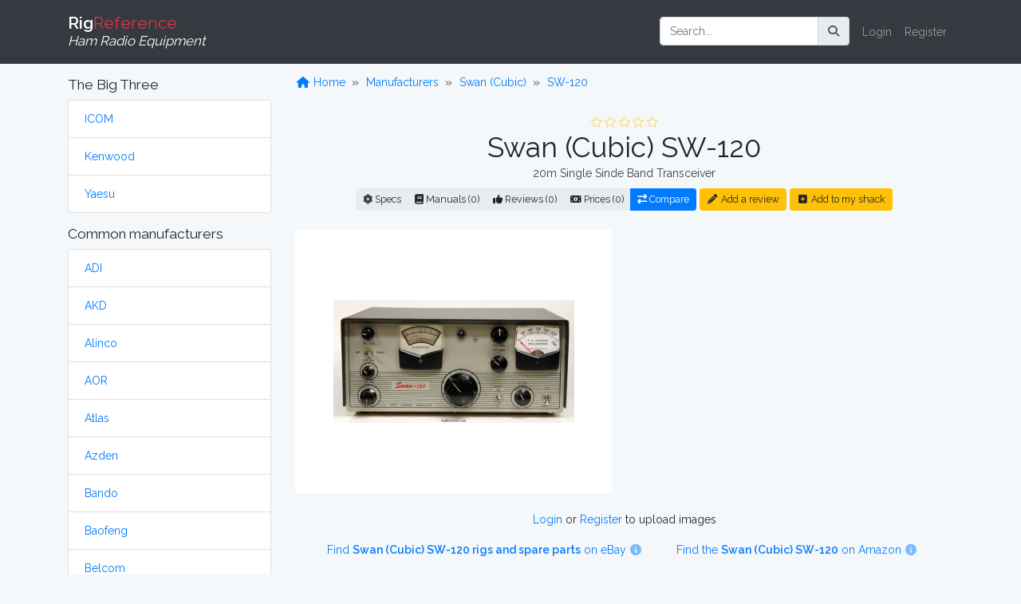

--- FILE ---
content_type: text/html; charset=UTF-8
request_url: https://rigreference.com/rigs/4135-swan-cubic-sw-120
body_size: 7774
content:
<!DOCTYPE html>
<html lang="en">

<head>
	<meta charset="utf-8">
	<meta http-equiv="X-UA-Compatible" content="IE=edge">
	<meta name="viewport" content="width=device-width, initial-scale=1">
	
	<meta name="author" content="RigReference">
	<link rel="icon" href="/favicon.ico">
	<link rel="manifest" href="/manifest.json">
	<link rel="canonical" href="https://rigreference.com/rigs/4135-swan-cubic-sw-120">

	<title>Swan (Cubic) SW-120, 20m  Single Sinde Band Transceiver | RigReference.com</title>
	<meta name="description" content="RX-range: 20 m (14.2-14.35 MHz), TX-range: 20 m (14.2-14.35 MHz), Base Station model, Manufactured between 1962 and 196x">
	
	<!-- Google tag (gtag.js) -->
<script async src="https://www.googletagmanager.com/gtag/js?id=G-0T0B5X1CB2"></script>
<script>
	window.dataLayer = window.dataLayer || [];
  function gtag(){dataLayer.push(arguments);}
  gtag('js', new Date());

  gtag('config', 'G-0T0B5X1CB2');
</script>
	
	<!-- Styles -->
	<link href="https://rigreference.com/css/fontawesome/css/all.css?v=2025.001" rel="stylesheet">
	<link href="https://rigreference.com/css/app.css?v=2025.001" rel="stylesheet">
	<link href="https://rigreference.com/css/ham.css?v=2025.001" rel="stylesheet">
	<noscript>
		<link href="https://rigreference.com/css/featherlight.min.css" rel="stylesheet">
		<link href="https://rigreference.com/css/featherlight.gallery.min.css" rel="stylesheet">
	</noscript>

	<!-- Scripts -->
	<script>
		window.Laravel = {"csrfToken":"sGeaDDftgeqwk210wdUs4Ee3P3ad4sNKnMpIr77u"};
	</script>

</head>

<body>

	<div id="app">

		<nav class="navbar navbar-expand-sm navbar-dark bg-dark navbar-static-top">
    <div class="container">

        <!-- Branding Image -->
        <a class="navbar-brand" href="https://rigreference.com">
            <strong>Rig</strong><span class="text-danger">Reference</span><br>
            <small><i>Ham Radio Equipment</i></small>
        </a>

        <button class="navbar-toggler" type="button" data-toggle="collapse" data-target="#app-navbar-collapse" aria-controls="app-navbar-collapse" aria-expanded="false" aria-label="Toggle navigation">
            <span class="navbar-toggler-icon"></span>
        </button>

        <div class="collapse navbar-collapse" id="app-navbar-collapse">
             
            <!-- Right Side Of Navbar -->
            <ul class="navbar-nav ml-auto mr-0 mt-2 mt-lg-0">
                
                <li class="nav-item">
                    <form method="GET" action="/search" id="search-form" class="form-inline my-2 my-lg-0">
	<div class="input-group mr-sm-2">
		<input class="form-control" type="search" name="query" id="query" placeholder="Search..." inputmode="search">
		<div class="input-group-append">
			<span class="input-group-text" onclick="document.getElementById('search-form').submit();">
				<i class="fa fa-search"></i>
			</span>
		</div>
	</div>
</form>                </li>

                <!-- Authentication Links -->
                                <li class="nav-item"><a href="https://rigreference.com/login" class="nav-link">Login</a></li>
                <li class="nav-item"><a href="https://rigreference.com/register" class="nav-link">Register</a></li>
                            </ul>

        </div>
    </div>
</nav>
		<div class="container">

			<div class="row">

				<div class="col-sm-3">
					<nav class="d-block d-sm-none d-md-none d-lg-none d-xl-none pt-1">
	<button class="btn btn-secondary w-100" id="toggle-mfr-menu" type="button">
		<span class="fa fa-bars fa-fw"></span>
		Manufacturers
	</button>
</nav>

<nav class="d-none d-sm-block d-md-block d-lg-block d-xl-block" id="mfr-menu">
	
	
	<h5 class="mt-3">The Big Three</h5>
	<ul class="list-group mb-3">
		<li class="list-group-item">
			<a class="" href="/manufacturers/icom">ICOM</a>
		</li>
		<li class="list-group-item">
			<a class="" href="/manufacturers/kenwood">Kenwood</a>
		</li>
		<li class="list-group-item">
			<a class="" href="/manufacturers/yaesu">Yaesu</a>
		</li>
	</ul>

	<h5>Common manufacturers</h5>
	<ul class="list-group mb-3">
				<li class="list-group-item">
			<a class="" href="/manufacturers/adi">
				ADI
			</a>
		</li>
				<li class="list-group-item">
			<a class="" href="/manufacturers/akd">
				AKD
			</a>
		</li>
				<li class="list-group-item">
			<a class="" href="/manufacturers/alinco">
				Alinco
			</a>
		</li>
				<li class="list-group-item">
			<a class="" href="/manufacturers/aor">
				AOR
			</a>
		</li>
				<li class="list-group-item">
			<a class="" href="/manufacturers/atlas">
				Atlas
			</a>
		</li>
				<li class="list-group-item">
			<a class="" href="/manufacturers/azden">
				Azden
			</a>
		</li>
				<li class="list-group-item">
			<a class="" href="/manufacturers/bando">
				Bando
			</a>
		</li>
				<li class="list-group-item">
			<a class="" href="/manufacturers/baofeng">
				Baofeng
			</a>
		</li>
				<li class="list-group-item">
			<a class="" href="/manufacturers/belcom">
				Belcom
			</a>
		</li>
				<li class="list-group-item">
			<a class="" href="/manufacturers/central-electronics">
				Central Electronics
			</a>
		</li>
				<li class="list-group-item">
			<a class="" href="/manufacturers/clansman">
				Clansman
			</a>
		</li>
				<li class="list-group-item">
			<a class="" href="/manufacturers/clegg">
				Clegg
			</a>
		</li>
				<li class="list-group-item">
			<a class="" href="/manufacturers/codan">
				Codan
			</a>
		</li>
				<li class="list-group-item">
			<a class="" href="/manufacturers/collins">
				Collins
			</a>
		</li>
				<li class="list-group-item">
			<a class="" href="/manufacturers/commander">
				Commander
			</a>
		</li>
				<li class="list-group-item">
			<a class="" href="/manufacturers/dls">
				DLS
			</a>
		</li>
				<li class="list-group-item">
			<a class="" href="/manufacturers/dragon">
				Dragon
			</a>
		</li>
				<li class="list-group-item">
			<a class="" href="/manufacturers/drake">
				Drake
			</a>
		</li>
				<li class="list-group-item">
			<a class="" href="/manufacturers/e-f-johnson">
				E.F. Johnson
			</a>
		</li>
				<li class="list-group-item">
			<a class="" href="/manufacturers/eddystone">
				Eddystone
			</a>
		</li>
				<li class="list-group-item">
			<a class="" href="/manufacturers/eico">
				Eico
			</a>
		</li>
				<li class="list-group-item">
			<a class="" href="/manufacturers/elecraft">
				Elecraft
			</a>
		</li>
				<li class="list-group-item">
			<a class="" href="/manufacturers/etón">
				Etón
			</a>
		</li>
				<li class="list-group-item">
			<a class="" href="/manufacturers/fdk">
				FDK
			</a>
		</li>
				<li class="list-group-item">
			<a class="" href="/manufacturers/flexradio">
				FlexRadio
			</a>
		</li>
				<li class="list-group-item">
			<a class="" href="/manufacturers/galaxy">
				Galaxy
			</a>
		</li>
				<li class="list-group-item">
			<a class="" href="/manufacturers/geloso">
				Geloso
			</a>
		</li>
				<li class="list-group-item">
			<a class="" href="/manufacturers/gonset">
				Gonset
			</a>
		</li>
				<li class="list-group-item">
			<a class="" href="/manufacturers/gre-grecom">
				GRE / GRECOM
			</a>
		</li>
				<li class="list-group-item">
			<a class="" href="/manufacturers/grundig">
				Grundig
			</a>
		</li>
				<li class="list-group-item">
			<a class="" href="/manufacturers/hallicrafters">
				Hallicrafters
			</a>
		</li>
				<li class="list-group-item">
			<a class="" href="/manufacturers/hammarlund">
				Hammarlund
			</a>
		</li>
				<li class="list-group-item">
			<a class="" href="/manufacturers/handic">
				Handic
			</a>
		</li>
				<li class="list-group-item">
			<a class="" href="/manufacturers/harvey-wells">
				Harvey-Wells
			</a>
		</li>
				<li class="list-group-item">
			<a class="" href="/manufacturers/heathkit">
				Heathkit
			</a>
		</li>
				<li class="list-group-item">
			<a class="" href="/manufacturers/hilberling">
				Hilberling
			</a>
		</li>
				<li class="list-group-item">
			<a class="" href="/manufacturers/icom">
				ICOM
			</a>
		</li>
				<li class="list-group-item">
			<a class="" href="/manufacturers/itt">
				ITT
			</a>
		</li>
				<li class="list-group-item">
			<a class="" href="/manufacturers/jim">
				JIM
			</a>
		</li>
				<li class="list-group-item">
			<a class="" href="/manufacturers/jrc">
				JRC
			</a>
		</li>
				<li class="list-group-item">
			<a class="" href="/manufacturers/k-w-electronics">
				K.W. Electronics
			</a>
		</li>
				<li class="list-group-item">
			<a class="" href="/manufacturers/kantronics">
				Kantronics
			</a>
		</li>
				<li class="list-group-item">
			<a class="" href="/manufacturers/kdk">
				KDK
			</a>
		</li>
				<li class="list-group-item">
			<a class="" href="/manufacturers/kenwood">
				Kenwood
			</a>
		</li>
				<li class="list-group-item">
			<a class="" href="/manufacturers/lafayette">
				Lafayette
			</a>
		</li>
				<li class="list-group-item">
			<a class="" href="/manufacturers/lowe">
				Lowe
			</a>
		</li>
				<li class="list-group-item">
			<a class="" href="/manufacturers/marconi">
				Marconi
			</a>
		</li>
				<li class="list-group-item">
			<a class="" href="/manufacturers/mfj">
				MFJ
			</a>
		</li>
				<li class="list-group-item">
			<a class="" href="/manufacturers/military">
				Military
			</a>
		</li>
				<li class="list-group-item">
			<a class="" href="/manufacturers/minix">
				Minix
			</a>
		</li>
				<li class="list-group-item">
			<a class="" href="/manufacturers/mizuho">
				Mizuho
			</a>
		</li>
				<li class="list-group-item">
			<a class="" href="/manufacturers/national-panasonic">
				National / Panasonic
			</a>
		</li>
				<li class="list-group-item">
			<a class="" href="/manufacturers/national-company">
				National Company
			</a>
		</li>
				<li class="list-group-item">
			<a class="" href="/manufacturers/open-source">
				Open Source
			</a>
		</li>
				<li class="list-group-item">
			<a class="" href="/manufacturers/philips">
				Philips
			</a>
		</li>
				<li class="list-group-item">
			<a class="" href="/manufacturers/puxing">
				Puxing
			</a>
		</li>
				<li class="list-group-item">
			<a class="" href="/manufacturers/racal">
				Racal
			</a>
		</li>
				<li class="list-group-item">
			<a class="" href="/manufacturers/radioshack-realistic">
				RadioShack / Realistic
			</a>
		</li>
				<li class="list-group-item">
			<a class="" href="/manufacturers/rca">
				RCA
			</a>
		</li>
				<li class="list-group-item">
			<a class="" href="/manufacturers/regency">
				Regency
			</a>
		</li>
				<li class="list-group-item">
			<a class="" href="/manufacturers/teltow-rft">
				RFT
			</a>
		</li>
				<li class="list-group-item">
			<a class="" href="/manufacturers/rme">
				RME
			</a>
		</li>
				<li class="list-group-item">
			<a class="" href="/manufacturers/roberts">
				Roberts
			</a>
		</li>
				<li class="list-group-item">
			<a class="" href="/manufacturers/rohde-schwarz">
				Rohde &amp; Schwarz
			</a>
		</li>
				<li class="list-group-item">
			<a class="" href="/manufacturers/sailor">
				Sailor
			</a>
		</li>
				<li class="list-group-item">
			<a class="" href="/manufacturers/sangean">
				Sangean
			</a>
		</li>
				<li class="list-group-item">
			<a class="" href="/manufacturers/santec">
				Santec
			</a>
		</li>
				<li class="list-group-item">
			<a class="" href="/manufacturers/sbe">
				SBE
			</a>
		</li>
				<li class="list-group-item">
			<a class="" href="/manufacturers/semcoset">
				Semcoset
			</a>
		</li>
				<li class="list-group-item">
			<a class="" href="/manufacturers/siemens">
				Siemens
			</a>
		</li>
				<li class="list-group-item">
			<a class="" href="/manufacturers/signal-one">
				Signal/One
			</a>
		</li>
				<li class="list-group-item">
			<a class="" href="/manufacturers/skanti">
				Skanti
			</a>
		</li>
				<li class="list-group-item">
			<a class="" href="/manufacturers/sommerkamp">
				Sommerkamp
			</a>
		</li>
				<li class="list-group-item">
			<a class="" href="/manufacturers/sony">
				Sony
			</a>
		</li>
				<li class="list-group-item">
			<a class="" href="/manufacturers/srt">
				SRT
			</a>
		</li>
				<li class="list-group-item">
			<a class="" href="/manufacturers/stampfl">
				STAMPFL
			</a>
		</li>
				<li class="list-group-item">
			<a class="" href="/manufacturers/standard-horizon">
				Standard Horizon
			</a>
		</li>
				<li class="list-group-item">
			<a class="" href="/manufacturers/star">
				Star
			</a>
		</li>
				<li class="list-group-item">
			<a class="" href="/manufacturers/swan-cubic">
				Swan (Cubic)
			</a>
		</li>
				<li class="list-group-item">
			<a class="" href="/manufacturers/ten-tec">
				Ten-Tec
			</a>
		</li>
				<li class="list-group-item">
			<a class="" href="/manufacturers/tokyo-hy-power">
				Tokyo Hy-Power
			</a>
		</li>
				<li class="list-group-item">
			<a class="" href="/manufacturers/uniden-bearcat">
				Uniden-Bearcat
			</a>
		</li>
				<li class="list-group-item">
			<a class="" href="/manufacturers/vertex-standard">
				Vertex Standard
			</a>
		</li>
				<li class="list-group-item">
			<a class="" href="/manufacturers/winradio">
				WiNRADiO
			</a>
		</li>
				<li class="list-group-item">
			<a class="" href="/manufacturers/wouxun">
				Wouxun
			</a>
		</li>
				<li class="list-group-item">
			<a class="" href="/manufacturers/yaesu">
				Yaesu
			</a>
		</li>
				<li class="list-group-item">
			<a class="" href="/manufacturers/yupiteru">
				Yupiteru
			</a>
		</li>
			</ul>

	
	
	<ul class="list-group mb-3">
		<li class="list-group-item list-group-item-warning">
			<a class="" href="https://rigreference.com/manufacturers">
				Show all manufacturers
			</a>
		</li>
	</ul>

		
</nav>				</div>

				<div class="col-sm-9">

					<div class="row">
						<ol class="breadcrumb">
	<li class="breadcrumb-item">
		<a href="/">
			<span class="fa fa-home fa-fw"></span>
			Home
		</a>
	</li>
			<li class="breadcrumb-item ">
		<a href="https://rigreference.com/manufacturers">
			Manufacturers
		</a>
	</li>
		<li class="breadcrumb-item ">
		<a href="https://rigreference.com/manufacturers/swan-cubic">
			Swan (Cubic)
		</a>
	</li>
		<li class="breadcrumb-item ">
		<a href="https://rigreference.com/rigs/4135-swan-cubic-sw-120">
			SW-120
		</a>
	</li>
		</ol>					</div>

										
<div class="row text-center">
	<div class="col-12">
	<a id="title" rel="nofollow"></a>
<div class="rating w-100" style="min-height:20px;"><span title="0 Star Rating (0.0)"><i class="far fa-star fa-fw text-warning dimmed"></i><i class="far fa-star fa-fw text-warning dimmed"></i><i class="far fa-star fa-fw text-warning dimmed"></i><i class="far fa-star fa-fw text-warning dimmed"></i><i class="far fa-star fa-fw text-warning dimmed"></i></span></div>
<h1 class="mb-0">
    Swan (Cubic) SW-120
    </h1>
<p class="text-secondary my-0">20m  Single Sinde Band Transceiver</p>

<div class="btn-group mt-2 mb-4">
	<a href="#specs" class="btn btn-light btn-sm" rel="nofollow">
		<i class="fa fa-atom d-none d-sm-inline"></i>
		Specs
	</a>
	<a href="#manuals" class="btn btn-light btn-sm" rel="nofollow">
		<i class="fa fa-book d-none d-sm-inline"></i>
		Manuals (0)
	</a>
	<a href="https://rigreference.com/rigs/4135/reviews" class="btn btn-light btn-sm">
		<i class="fa fa-thumbs-up d-none d-sm-inline"></i>
		Reviews (0)
	</a>
	<a href="#prices" class="btn btn-light btn-sm" rel="nofollow">
		<i class="fa fa-money-bill-alt d-none d-sm-inline"></i>
		Prices (0)
	</a>
	<a href="https://rigreference.com/rigs/compare/4135" class="btn btn-primary btn-sm" title="Compare this model to 1 or 2 others">
		<i class="fa fa-exchange-alt d-none d-sm-inline"></i>
		Compare
	</a>
</div>

<a href="https://rigreference.com/rigs/4135/add_review" class="btn btn-sm btn-warning mt-2 mb-4">
	<i class="fa fa-pencil-alt fa-fw"></i>
	Add a review
</a>
<a href="https://rigreference.com/user_rigs/create/4135" class="btn btn-sm btn-warning mt-2 mb-4">
	<i class="fa fa-plus-square fa-fw"></i>
	Add to my shack
</a>	</div>
</div>

<div class="row">
	<div class="col-md text-center">
        
    
    <a href="https://rigreference.com/storage/uploads/rigs/68/4135/swan-120.jpg" class="gallery at-include">
        
        <div class="image image-thumbnail" data-caption="Front view - Submitted by elmer" style="min-height: 330px;">
            <img src="https://rigreference.com/storage/thumbnails/rigs/68/4135/swan-120-302x248-resize.jpg?token=28cf0012c9424dbba90380061982a2ed" alt="Front view - Submitted by elmer" class="main-image image-responsive">
        </div>

    </a>

    
</div>

<div class="col-md text-center pt-4">
    <script async src="https://pagead2.googlesyndication.com/pagead/js/adsbygoogle.js"></script>
<!-- RigRef-responsive -->
<ins class="adsbygoogle"
     style="display:block"
     data-ad-client="ca-pub-4286633925025215"
     data-ad-slot="4154388978"
     data-ad-format="auto"
     data-full-width-responsive="true"></ins>
<script>
(adsbygoogle = window.adsbygoogle || []).push({});
</script>
</div>

<div class="w-100">&nbsp;</div>


<div class="col-12 text-center">
    <p>
			<a href="/login">Login</a> or <a href="/register">Register</a> to upload images
	    </p>
</div></div>

<div class="row">
	<div class="col text-center mb-0">
		<!--googleoff: all-->
<a target="_blank" rel="noopener" href="https://rover.ebay.com/rover/1/711-53200-19255-0/1?icep_ff3=9&amp;pub=5574776147&amp;toolid=10001&amp;campid=5337251068&amp;customid=&amp;icep_uq=Swan+%28Cubic%29+SW-120&amp;icep_sellerId=&amp;icep_ex_kw=&amp;icep_sortBy=12&amp;icep_catId=&amp;icep_minPrice=&amp;icep_maxPrice=&amp;ipn=psmain&amp;icep_vectorid=229466&amp;kwid=902099&amp;mtid=824&amp;kw=lg" class="mx-3 my-0">
	Find <strong>Swan (Cubic) SW-120 rigs and spare parts</strong> on eBay
	<i class="fa fa-info-circle dimmed fa-fw" title="We receive a small fee when you buy through this link, thank you!"></i>
</a>
<img style="text-decoration:none;border:0;padding:0;margin:0;" src="https://rover.ebay.com/roverimp/1/711-53200-19255-0/1?ff3=9&amp;pub=5574776147&amp;toolid=10001&amp;campid=5337251068&amp;customid=&amp;uq=Swan+%28Cubic%29+SW-120&amp;mpt=[CACHEBUSTER]">
<!--googleon: all-->		<!--googleoff: all-->
<a target="_blank" rel="noopener" href="https://www.amazon.com/gp/search?ie=UTF8&tag=rigreference-20&linkCode=ur2&linkId=8edce91fdcbaa3384ce188826ad301e1&camp=1789&creative=9325&index=electronics&keywords=Swan+%28Cubic%29+SW-120" class="mx-3 my-0">
    Find the <strong>Swan (Cubic) SW-120</strong> on Amazon
    <i class="fa fa-info-circle dimmed fa-fw" title="We receive a small fee when you buy through this link, thank you!"></i>
</a>
<img src="https://ir-na.amazon-adsystem.com/e/ir?t=rigreference-20&l=ur2&o=1" width="1" height="1" border="0" alt="" style="border:none !important; margin:0px !important;" />
<!--googleon: all-->	</div>
</div>

<div class="row">
	<div class="col-12 mt-3">
		<p class="description">The Swan (Cubic) SW-120 is a 20 m transceiver. The frequency range for both receive and transmit is 14.2-14.35 MHz with continuous tuning steps. RF output is 150 W PEP input.  Manufactured from 1962 to 196x.</p>
	</div>
</div>

<a id="specs"></a>

<div class="row">
	<div class="col-12">
	<h4 class="separator">
	<span class="fa fa-atom fa-fw"></span>
	General characteristics
</h4>
<dl class="row dl-striped">

	<dt class="col-3 text-right">HAM bands</dt>
	<dd class="col-9">
						<span>20m</span>&nbsp;
					</dd>

	<dt class="col-3 text-right">Frequency stability</dt>
	<dd class="col-9">?</dd>

	<dt class="col-3 text-right">Tuning steps</dt>
	<dd class="col-9">Continuous</dd>

	<dt class="col-3 text-right">Memories</dt>
	<dd class="col-9">
						None
							</dd>

</dl>	</div>
</div>

<div class="row">
	<div class="col-12">
	<h4 class="separator">
    <span class="fa fa-headphones fa-fw"></span>
    Receiver
</h4>
<dl class="row dl-striped">

	<dt class="col-3 text-right">RX-range</dt>
	<dd class="col-9">20 m (14.2-14.35 MHz)</dd>
	
    <dt class="col-3 text-right">Modulations</dt>
    <dd class="col-9"><abbr title="Upper Sideband modulation - " class="">
		USB
	</abbr>&nbsp;

</dd>

    <dt class="col-3 text-right">Sensitivity</dt>
    <dd class="col-9">?</dd>

    <dt class="col-3 text-right">Selectivity</dt>
    <dd class="col-9">?</dd>

	<dt class="col-3 text-right">Filters</dt>
	<dd class="col-9">?</dd>
	
    <dt class="col-3 text-right">Receiver system</dt>
    <dd class="col-9">? conversion superheterodyne</dd>

    <dt class="col-3 text-right">IF-frequencies</dt>
    <dd class="col-9">?</dd>

    <dt class="col-3 text-right">Image rejection</dt>
    <dd class="col-9">?</dd>

    <dt class="col-3 text-right">Audio output</dt>
    <dd class="col-9">?</dd>

</dl>	</div>
</div>

<div class="row">
	<div class="col-12">
	<h4 class="separator">
    <span class="fa fa-broadcast-tower fa-fw"></span>
    Transmitter
</h4>
<dl class="row dl-striped">

	<dt class="col-3 text-right">TX-range</dt>
	<dd class="col-9">20 m (14.2-14.35 MHz)</dd>
	
    <dt class="col-3 text-right">Modulations</dt>
    <dd class="col-9"><abbr title="Upper Sideband modulation - " class="">
		USB
	</abbr>&nbsp;

</dd>

    <dt class="col-3 text-right">RF-output</dt>
    <dd class="col-9">150 W (PEP input)</dd>

</dl>	</div>
</div>

<div class="row">
	<div class="col-12">
	<div class="text-center">
	<script async src="https://pagead2.googlesyndication.com/pagead/js/adsbygoogle.js"></script>
<!-- RigRef-responsive -->
<ins class="adsbygoogle"
     style="display:block"
     data-ad-client="ca-pub-4286633925025215"
     data-ad-slot="4154388978"
     data-ad-format="horizontal"></ins>
<script>
(adsbygoogle = window.adsbygoogle || []).push({});
</script>
</div>

<h4 class="separator">
    <span class="fa fa-plug fa-fw"></span>
    Connections
</h4>
<dl class="row dl-striped">

    <dt class="col-3 text-right">Antenna</dt>
    <dd class="col-9">
                SO-239
            </dd>

    <dt class="col-3 text-right">Impedance</dt>
	<dd class="col-9">50/75Ω </dd>
	
	<dt class="col-3 text-right">Other</dt>
	<dd class="col-9">- </dd>
	
</dl>	</div>
</div>

<div class="row">
	<div class="col-12">
	<h4 class="separator">
    <span class="fa fa-bolt fa-fw"></span>
    Electrical
</h4>
<dl class="row dl-striped">

    <dt class="col-3 text-right">Power requirements</dt>
    <dd class="col-9">?</dd>

    <dt class="col-3 text-right">Current drain RX</dt>
    <dd class="col-9">?</dd>

    <dt class="col-3 text-right">TX</dt>
    <dd class="col-9">?</dd>
</dl>	</div>
</div>

<div class="row">
	<div class="col-12">
	<h4 class="separator">
    <span class="fa fa-cube fa-fw"></span>
    Physical
</h4>
<dl class="row dl-striped">
	
    <dt class="col-3 text-right">Dimensions (w×h×d)</dt>
    <dd class="col-9">
                ?
            </dd>

    <dt class="col-3 text-right">Weight</dt>
    <dd class="col-9">
                ?
            </dd>

    <dt class="col-3 text-right">Form factor</dt>
    <dd class="col-9">
                <abbr title="">Base Station</abbr>
            </dd>

	<dt class="col-3 text-right">Manufactured</dt>
	<dd class="col-9">
		Between <strong>1962</strong> and <strong>196x</strong>
		
	</dd>

</dl>	</div>
</div>

<div class="row">
	<div class="col-12">
	<h4 class="separator">
    <span class="fa fa-microchip fa-fw"></span>
    Other features
</h4>
<dl class="row dl-striped">

    <dt class="col-3 text-right">Usage</dt>
    <dd class="col-9">Amateur / Ham radio operators</dd>

    <dt class="col-3 text-right">Features + options</dt>
    <dd class="col-9">-</dd>

    <dt class="col-3 text-right">Accessories</dt>
    <dd class="col-9">-</dd>

	<dt class="col-3 text-right">RigReference ID</dt>
	<dd class="col-9">4135</dd>

	<dt class="col-3 text-right"><abbr title="Manufacturer Part Number">MPN</abbr></dt>
	<dd class="col-9">SWAN-(CUBIC)-SW-000120</dd>
	
</dl>	</div>
</div>


<div class="row">
    <div class="col-9 offset-3">
        <a href="https://rigreference.com/feedback/RXJyb3Igb3IgaW5mbyByZWdhcmRpbmcgdGhlIFN3YW4gKEN1YmljKSBTVy0xMjA=/Rig/4135">
            <i class="fa fa-exclamation-triangle text-danger fa-fw"></i>
            We do our best to be accurate, but if you've spotted something wrong or incomplete, please let us know!
        </a>
    </div>
</div>

<div class="row">
	<div class="col-12">
	<a id="manuals"></a>
<h4 class="separator">
	<span class="fa fa-book fa-fw"></span>
	Manuals, diagrams and brochures
</h4>
<dl class="row">

		<dt class="col-3 text-right"></dt>
	<dd class="col-9">
		<div class="alert alert-info">
			No documents available for this particular model.
		</div>
	</dd>
	
	<dt class="col-3 text-right"></dt>
	<dd class="col-9">&nbsp;</dd>

	<dt class="col-3 text-right"></dt>
	<dd class="col-9">
		<a href="https://rigreference.com/documents/create/4135" class="btn btn-light">
			<i class="fa fa-upload fa-fw"></i>
			Upload relevant documents
		</a>
	</dd>
</dl>	</div>
</div>

<div class="row">
	<div class="col-12">
	<a id="reviews"></a>
<h4 class="separator">
    <span class="fa fa-thumbs-up fa-fw"></span>
    Reviews & stories
</h4>

<p class="alert alert-success">Do you know this rig? <a href="https://rigreference.com/rigs/4135/add_review">Tell us something about it!</a></p>
	</div>
</div>

<a name="prices"></a>

<div class="row">
	<div class="col-12">
	<a id="prices"></a>
<h4 class="separator">
        <span class="fa fa-money-bill-alt fa-fw"></span>
        New and second-hand prices
    </h4>
<p>Estimating the <strong>value of a rig</strong> can be challenging. We collect prices paid by real hams over the years to help you estimate the <strong>value</strong> of a used Swan (Cubic) SW-120. Just bought or sold this model? Let us know what you traded it for and <strong>help other ham operators!</strong></p>



<p>These estimates are based on the following prices:</p>

<form action="" method="POST" class="">
    <input type="hidden" name="_token" value="sGeaDDftgeqwk210wdUs4Ee3P3ad4sNKnMpIr77u" autocomplete="off">
    <input type="hidden" id="rig_id" name="rig_id" value="4135">
    <input type="hidden" id="owned_from" name="owned_from" value="date">
    <input type="hidden" id="owned_until" name="owned_until" value="present">
	<table class="table table-striped">
	<thead class="thead-dark">
		<tr>
			<th>Year</th>
			<th>Historic price</th>
			<th>Condition</th>
			<th>Submitted by</th>
		</tr>
	</thead>
	<tbody>
			</tbody>
	<tfoot>
		<tr>
			<td>
				<div class="form-inline">
					<input type="number" id="owned_from_year" name="owned_from_year" step="1" min="1900" max="2100" value="2025" class="form-control input-sm" placeholder="Year" disabled>
				</div>
			</td>
			<td>
				<div class="form-inline">
					<select name="currency_id" id="currency_id" class="form-control input-sm" disabled>
												<option value="1">EUR</option>
												<option value="2">USD</option>
												<option value="3">CAD</option>
												<option value="4">AUD</option>
												<option value="5">GBP</option>
												<option value="6">RUB</option>
												<option value="7">JPY</option>
												<option value="8">DEM</option>
											</select>
					<input type="number" step="any" name="price" id="price" class="form-control input-sm" required="" placeholder="Price" disabled>
				</div>
			</td>
			<td>
				<div class="form-inline">
					<select name="state" id="state" class="form-control input-sm" disabled>
						<option value="New">New</option>
						<option value="Used">Used</option>
					</select>
					<select name="condition" id="condition" class="form-control input-sm" disabled>
						<option value="Mint">Mint</option>
						<option value="Good">Good</option>
						<option value="Okay">Okay</option>
						<option value="Fair">Fair</option>
						<option value="Poor">Poor</option>
					</select>
				</div>
			</td>
			<td>
				<div class="form-inline">
					<button type="submit" class="btn btn-primary input-sm" disabled>Submit</button>
				</div>
			</td>
		</tr>
				<tr>
			<td colspan="4">
				<p class="text-center">
					<a href="/login">Login</a> or <a href="/register">Register</a> to submit prices
				</p>
			</td>
		</tr>
			</tfoot>
</table></form>	</div>
</div>

<script async src="https://pagead2.googlesyndication.com/pagead/js/adsbygoogle.js"></script>
<!-- RigRef-responsive -->
<ins class="adsbygoogle"
     style="display:block"
     data-ad-client="ca-pub-4286633925025215"
     data-ad-slot="4154388978"
     data-ad-format="horizontal"></ins>
<script>
(adsbygoogle = window.adsbygoogle || []).push({});
</script>
<h4 class="separator">
    <span class="fa fa-tools fa-fw"></span>
    Links & tools
</h4>

<ul class="fa-ul">
    <li>
        <i class="fa-li"><i class="fab fa-youtube fa-fw"></i></i>
        <a href="https://www.youtube.com/results?search_query=Swan+%28Cubic%29+SW-120" target="_blank" rel="noopener">
            Search <strong>YouTube</strong> for Swan (Cubic) SW-120 videos
        </a>
    </li>
    <li>
        <i class="fa-li"><i class="fab fa-google fa-fw"></i></i>
        <a href="https://www.google.com/search?q=Swan+%28Cubic%29+SW-120" target="_blank" rel="noopener">
            Search <strong>Google</strong> for Swan (Cubic) SW-120 information
        </a>
    </li>
    <li>
        <i class="fa-li"><i class="fab fa-google fa-fw"></i></i>
        <a href="https://www.google.com/images?q=Swan+%28Cubic%29+SW-120" target="_blank" rel="noopener">
            Search <strong>Google Images</strong> for Swan (Cubic) SW-120
        </a>
    </li>
    <li>
        <i class="fa-li"><i class="fab fa-twitter fa-fw"></i></i>
        <a href="https://twitter.com/search?q=Swan+%28Cubic%29+SW-120" target="_blank" rel="noopener">
            Search <strong>Twitter</strong> for Swan (Cubic) SW-120 news
        </a>
    </li>
    <li>
        <i class="fa-li"><i class="fab fa-wikipedia-w fa-fw"></i></i>
        <a href="https://en.wikipedia.org/wiki/Swan+%28Cubic%29+SW-120" target="_blank" rel="noopener">
            Search <strong>Wikipedia</strong> for Swan (Cubic) SW-120 information
        </a>
    </li>
    <li>
        <i class="fa-li"><i class="fas fa-book fa-fw"></i></i>
        <a href="https://www.google.com/search?sitesearch=bama.edebris.com&domains=bama.edebris.com&q=Swan+%28Cubic%29+SW-120" target="_blank" rel="noopener">
            Search the <strong>Boat Anchor Manual Archive (BAMA)</strong> for Swan (Cubic) SW-120 for manuals and documents (using Google)
        </a>
    </li>
</ul>

				</div>

			</div>

		</div>

		<div id="footer" class="bg-dark text-light py-3">

	<div class="container">

		<div class="row">
			
			<div class="col-sm-8">
				<div>
					<h4>About</h4>
					<p>RigReference.com aims to become the most comprehensive reference guide for ham radio equipment. If you have any questions or suggestions, or if you'd like to participate, please <a href="https://rigreference.com/feedback/R2VuZXJhbCBmZWVkYmFjaw==">get in touch</a>.</p>
					<ul class="list-unstyled">
						<li><a href="/pages/about">About us</a></li>
						<li><a href="/pages/collaborating">Help build this site</a></li>
						<li><a href="/rigs/missing_images">Images wanted!</a></li>
						<li><a href="/pages/terms">Terms of use</a></li>
						<li><a href="https://rigreference.com/feedback/SGk=">Contact</a></li>
					</ul>

					<style>.bmc-button img{width: 35px !important;margin-bottom: 1px !important;box-shadow: none !important;border: none !important;vertical-align: middle !important;}.bmc-button{padding: 7px 10px 7px 10px !important;line-height: 35px !important;height:51px !important;min-width:217px !important;text-decoration: none !important;display:inline-flex !important;color:#000000 !important;background-color:#FFDD00 !important;border-radius: 5px !important;border: 1px solid transparent !important;padding: 7px 10px 7px 10px !important;font-size: 28px !important;letter-spacing:0.6px !important;margin: 0 auto !important;font-family:'Cookie', cursive !important;-webkit-box-sizing: border-box !important;box-sizing: border-box !important;-o-transition: 0.3s all linear !important;-webkit-transition: 0.3s all linear !important;-moz-transition: 0.3s all linear !important;-ms-transition: 0.3s all linear !important;transition: 0.3s all linear !important;}.bmc-button:hover, .bmc-button:active, .bmc-button:focus {text-decoration: none !important;opacity: 0.85 !important;color:#000000 !important;}</style><link href="https://fonts.googleapis.com/css?family=Cookie" rel="stylesheet"><a class="bmc-button" target="_blank" href="https://www.buymeacoffee.com/elmer" style="width:255px;" rel="noopener"><img src="https://cdn.buymeacoffee.com/buttons/bmc-new-btn-logo.svg" alt="Buy me a coffee"><span style="margin-left:15px;font-size:28px !important;">Buy me a coffee</span></a>

				</div>
			</div>

			<div class="col-sm-4">

				<nav>
					<h4>My RigReference</h4>
										<ul class="list-unstyled">
						<li><a href="/login">Login</a></li>
						<li><a href="/register">Register</a></li>
					</ul>
										<ul class="list-unstyled">
						<li><a href="https://rigreference.com">Home</a></li>
						<li><a href="https://rigreference.com/manufacturers">Manufacturers</a></li>
						<li><a href="https://rigreference.com/documents">Documents</a></li>
						<li><a href="https://rigreference.com/reviews">Reviews</a></li>
						<li><a href="https://rigreference.com/rig_images">Images</a></li>
						<li><a href="https://rigreference.com/rigs/timeline">Timeline</a></li>
						<li><a href="https://rigreference.com/shacks">Shacks</a></li>
						<li><a href="/pages/links">Links</a></li>
						<li><a href="/pages/resources">Resources</a></li>
					</ul>
				</nav>

			</div>
		</div>

		
		
		<div class="row text-center">
			<div class="col-12">
				&copy; 2008-2025 <a href="https://rigreference.com">RigReference.com</a><br>
				73, PH5E<br>
			</div>
		</div>

	</div>

</div>
	</div>
	
	<script async src="https://pagead2.googlesyndication.com/pagead/js/adsbygoogle.js"></script>
	<script>
	  (adsbygoogle = window.adsbygoogle || []).push({
	    google_ad_client: "ca-pub-4286633925025215",
	    enable_page_level_ads: true
	  });
	</script>

	<script src="https://rigreference.com/js/app.js?v=2025.001"></script>
	<script src="https://rigreference.com/js/ham.js?v=2025.001"></script>
	<script src="https://rigreference.com/js/featherlight.min.js"></script>
	<script src="https://rigreference.com/js/featherlight.gallery.min.js"></script>
	<script async defer>
		function deferLoadCss(href) {
            var i = document.createElement('link');
            i.rel = 'stylesheet'; i.href = href; i.type = 'text/css';
            var d = document.getElementsByTagName('link')[0];
            d.parentNode.insertBefore(i, d);
        }
        deferLoadCss('/css/featherlight.min.css');
        deferLoadCss('/css/featherlight.gallery.min.css');
        deferLoadCss('//cdnjs.cloudflare.com/ajax/libs/cookieconsent2/3.0.3/cookieconsent.min.css');
	</script>
	<script>
	$(function() {
		
		$('.gallery').featherlightGallery();
		$.featherlightGallery.prototype.afterContent = function() {
			var caption = this.$currentTarget.find('div').attr('data-caption');
			this.$instance.find('.caption').remove();
			$('<div class="caption">').text(caption).appendTo(this.$instance.find('.featherlight-content'));
		};

	});
</script>
</body>

</html>

--- FILE ---
content_type: text/html; charset=utf-8
request_url: https://www.google.com/recaptcha/api2/aframe
body_size: 266
content:
<!DOCTYPE HTML><html><head><meta http-equiv="content-type" content="text/html; charset=UTF-8"></head><body><script nonce="uKp61CV0nwrpKA2dtzi5jw">/** Anti-fraud and anti-abuse applications only. See google.com/recaptcha */ try{var clients={'sodar':'https://pagead2.googlesyndication.com/pagead/sodar?'};window.addEventListener("message",function(a){try{if(a.source===window.parent){var b=JSON.parse(a.data);var c=clients[b['id']];if(c){var d=document.createElement('img');d.src=c+b['params']+'&rc='+(localStorage.getItem("rc::a")?sessionStorage.getItem("rc::b"):"");window.document.body.appendChild(d);sessionStorage.setItem("rc::e",parseInt(sessionStorage.getItem("rc::e")||0)+1);localStorage.setItem("rc::h",'1764022137847');}}}catch(b){}});window.parent.postMessage("_grecaptcha_ready", "*");}catch(b){}</script></body></html>